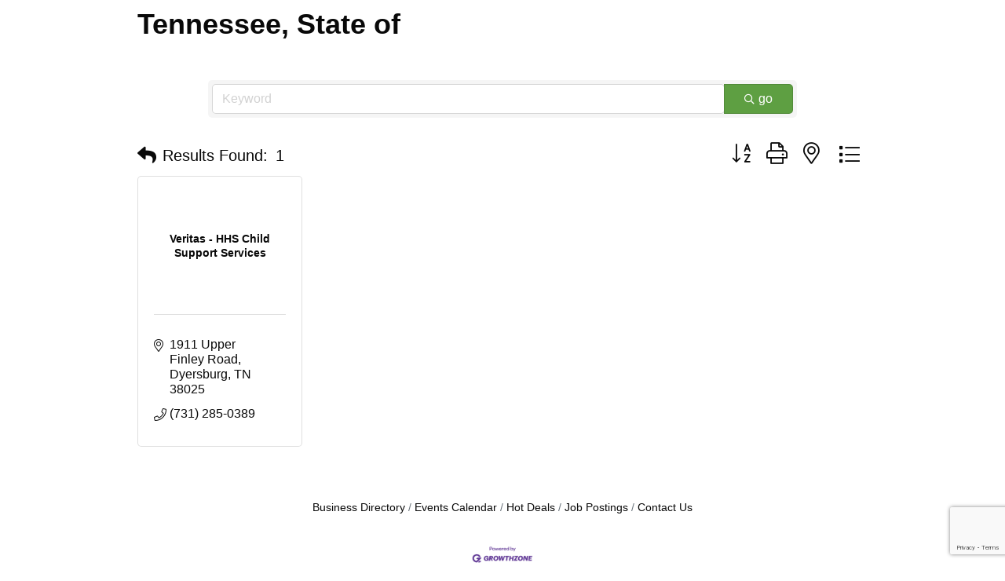

--- FILE ---
content_type: text/html; charset=utf-8
request_url: https://www.google.com/recaptcha/enterprise/anchor?ar=1&k=6LfI_T8rAAAAAMkWHrLP_GfSf3tLy9tKa839wcWa&co=aHR0cHM6Ly9idXNpbmVzcy5keWVyY2hhbWJlci5jb206NDQz&hl=en&v=PoyoqOPhxBO7pBk68S4YbpHZ&size=invisible&anchor-ms=20000&execute-ms=30000&cb=m9na2jlicfn1
body_size: 49006
content:
<!DOCTYPE HTML><html dir="ltr" lang="en"><head><meta http-equiv="Content-Type" content="text/html; charset=UTF-8">
<meta http-equiv="X-UA-Compatible" content="IE=edge">
<title>reCAPTCHA</title>
<style type="text/css">
/* cyrillic-ext */
@font-face {
  font-family: 'Roboto';
  font-style: normal;
  font-weight: 400;
  font-stretch: 100%;
  src: url(//fonts.gstatic.com/s/roboto/v48/KFO7CnqEu92Fr1ME7kSn66aGLdTylUAMa3GUBHMdazTgWw.woff2) format('woff2');
  unicode-range: U+0460-052F, U+1C80-1C8A, U+20B4, U+2DE0-2DFF, U+A640-A69F, U+FE2E-FE2F;
}
/* cyrillic */
@font-face {
  font-family: 'Roboto';
  font-style: normal;
  font-weight: 400;
  font-stretch: 100%;
  src: url(//fonts.gstatic.com/s/roboto/v48/KFO7CnqEu92Fr1ME7kSn66aGLdTylUAMa3iUBHMdazTgWw.woff2) format('woff2');
  unicode-range: U+0301, U+0400-045F, U+0490-0491, U+04B0-04B1, U+2116;
}
/* greek-ext */
@font-face {
  font-family: 'Roboto';
  font-style: normal;
  font-weight: 400;
  font-stretch: 100%;
  src: url(//fonts.gstatic.com/s/roboto/v48/KFO7CnqEu92Fr1ME7kSn66aGLdTylUAMa3CUBHMdazTgWw.woff2) format('woff2');
  unicode-range: U+1F00-1FFF;
}
/* greek */
@font-face {
  font-family: 'Roboto';
  font-style: normal;
  font-weight: 400;
  font-stretch: 100%;
  src: url(//fonts.gstatic.com/s/roboto/v48/KFO7CnqEu92Fr1ME7kSn66aGLdTylUAMa3-UBHMdazTgWw.woff2) format('woff2');
  unicode-range: U+0370-0377, U+037A-037F, U+0384-038A, U+038C, U+038E-03A1, U+03A3-03FF;
}
/* math */
@font-face {
  font-family: 'Roboto';
  font-style: normal;
  font-weight: 400;
  font-stretch: 100%;
  src: url(//fonts.gstatic.com/s/roboto/v48/KFO7CnqEu92Fr1ME7kSn66aGLdTylUAMawCUBHMdazTgWw.woff2) format('woff2');
  unicode-range: U+0302-0303, U+0305, U+0307-0308, U+0310, U+0312, U+0315, U+031A, U+0326-0327, U+032C, U+032F-0330, U+0332-0333, U+0338, U+033A, U+0346, U+034D, U+0391-03A1, U+03A3-03A9, U+03B1-03C9, U+03D1, U+03D5-03D6, U+03F0-03F1, U+03F4-03F5, U+2016-2017, U+2034-2038, U+203C, U+2040, U+2043, U+2047, U+2050, U+2057, U+205F, U+2070-2071, U+2074-208E, U+2090-209C, U+20D0-20DC, U+20E1, U+20E5-20EF, U+2100-2112, U+2114-2115, U+2117-2121, U+2123-214F, U+2190, U+2192, U+2194-21AE, U+21B0-21E5, U+21F1-21F2, U+21F4-2211, U+2213-2214, U+2216-22FF, U+2308-230B, U+2310, U+2319, U+231C-2321, U+2336-237A, U+237C, U+2395, U+239B-23B7, U+23D0, U+23DC-23E1, U+2474-2475, U+25AF, U+25B3, U+25B7, U+25BD, U+25C1, U+25CA, U+25CC, U+25FB, U+266D-266F, U+27C0-27FF, U+2900-2AFF, U+2B0E-2B11, U+2B30-2B4C, U+2BFE, U+3030, U+FF5B, U+FF5D, U+1D400-1D7FF, U+1EE00-1EEFF;
}
/* symbols */
@font-face {
  font-family: 'Roboto';
  font-style: normal;
  font-weight: 400;
  font-stretch: 100%;
  src: url(//fonts.gstatic.com/s/roboto/v48/KFO7CnqEu92Fr1ME7kSn66aGLdTylUAMaxKUBHMdazTgWw.woff2) format('woff2');
  unicode-range: U+0001-000C, U+000E-001F, U+007F-009F, U+20DD-20E0, U+20E2-20E4, U+2150-218F, U+2190, U+2192, U+2194-2199, U+21AF, U+21E6-21F0, U+21F3, U+2218-2219, U+2299, U+22C4-22C6, U+2300-243F, U+2440-244A, U+2460-24FF, U+25A0-27BF, U+2800-28FF, U+2921-2922, U+2981, U+29BF, U+29EB, U+2B00-2BFF, U+4DC0-4DFF, U+FFF9-FFFB, U+10140-1018E, U+10190-1019C, U+101A0, U+101D0-101FD, U+102E0-102FB, U+10E60-10E7E, U+1D2C0-1D2D3, U+1D2E0-1D37F, U+1F000-1F0FF, U+1F100-1F1AD, U+1F1E6-1F1FF, U+1F30D-1F30F, U+1F315, U+1F31C, U+1F31E, U+1F320-1F32C, U+1F336, U+1F378, U+1F37D, U+1F382, U+1F393-1F39F, U+1F3A7-1F3A8, U+1F3AC-1F3AF, U+1F3C2, U+1F3C4-1F3C6, U+1F3CA-1F3CE, U+1F3D4-1F3E0, U+1F3ED, U+1F3F1-1F3F3, U+1F3F5-1F3F7, U+1F408, U+1F415, U+1F41F, U+1F426, U+1F43F, U+1F441-1F442, U+1F444, U+1F446-1F449, U+1F44C-1F44E, U+1F453, U+1F46A, U+1F47D, U+1F4A3, U+1F4B0, U+1F4B3, U+1F4B9, U+1F4BB, U+1F4BF, U+1F4C8-1F4CB, U+1F4D6, U+1F4DA, U+1F4DF, U+1F4E3-1F4E6, U+1F4EA-1F4ED, U+1F4F7, U+1F4F9-1F4FB, U+1F4FD-1F4FE, U+1F503, U+1F507-1F50B, U+1F50D, U+1F512-1F513, U+1F53E-1F54A, U+1F54F-1F5FA, U+1F610, U+1F650-1F67F, U+1F687, U+1F68D, U+1F691, U+1F694, U+1F698, U+1F6AD, U+1F6B2, U+1F6B9-1F6BA, U+1F6BC, U+1F6C6-1F6CF, U+1F6D3-1F6D7, U+1F6E0-1F6EA, U+1F6F0-1F6F3, U+1F6F7-1F6FC, U+1F700-1F7FF, U+1F800-1F80B, U+1F810-1F847, U+1F850-1F859, U+1F860-1F887, U+1F890-1F8AD, U+1F8B0-1F8BB, U+1F8C0-1F8C1, U+1F900-1F90B, U+1F93B, U+1F946, U+1F984, U+1F996, U+1F9E9, U+1FA00-1FA6F, U+1FA70-1FA7C, U+1FA80-1FA89, U+1FA8F-1FAC6, U+1FACE-1FADC, U+1FADF-1FAE9, U+1FAF0-1FAF8, U+1FB00-1FBFF;
}
/* vietnamese */
@font-face {
  font-family: 'Roboto';
  font-style: normal;
  font-weight: 400;
  font-stretch: 100%;
  src: url(//fonts.gstatic.com/s/roboto/v48/KFO7CnqEu92Fr1ME7kSn66aGLdTylUAMa3OUBHMdazTgWw.woff2) format('woff2');
  unicode-range: U+0102-0103, U+0110-0111, U+0128-0129, U+0168-0169, U+01A0-01A1, U+01AF-01B0, U+0300-0301, U+0303-0304, U+0308-0309, U+0323, U+0329, U+1EA0-1EF9, U+20AB;
}
/* latin-ext */
@font-face {
  font-family: 'Roboto';
  font-style: normal;
  font-weight: 400;
  font-stretch: 100%;
  src: url(//fonts.gstatic.com/s/roboto/v48/KFO7CnqEu92Fr1ME7kSn66aGLdTylUAMa3KUBHMdazTgWw.woff2) format('woff2');
  unicode-range: U+0100-02BA, U+02BD-02C5, U+02C7-02CC, U+02CE-02D7, U+02DD-02FF, U+0304, U+0308, U+0329, U+1D00-1DBF, U+1E00-1E9F, U+1EF2-1EFF, U+2020, U+20A0-20AB, U+20AD-20C0, U+2113, U+2C60-2C7F, U+A720-A7FF;
}
/* latin */
@font-face {
  font-family: 'Roboto';
  font-style: normal;
  font-weight: 400;
  font-stretch: 100%;
  src: url(//fonts.gstatic.com/s/roboto/v48/KFO7CnqEu92Fr1ME7kSn66aGLdTylUAMa3yUBHMdazQ.woff2) format('woff2');
  unicode-range: U+0000-00FF, U+0131, U+0152-0153, U+02BB-02BC, U+02C6, U+02DA, U+02DC, U+0304, U+0308, U+0329, U+2000-206F, U+20AC, U+2122, U+2191, U+2193, U+2212, U+2215, U+FEFF, U+FFFD;
}
/* cyrillic-ext */
@font-face {
  font-family: 'Roboto';
  font-style: normal;
  font-weight: 500;
  font-stretch: 100%;
  src: url(//fonts.gstatic.com/s/roboto/v48/KFO7CnqEu92Fr1ME7kSn66aGLdTylUAMa3GUBHMdazTgWw.woff2) format('woff2');
  unicode-range: U+0460-052F, U+1C80-1C8A, U+20B4, U+2DE0-2DFF, U+A640-A69F, U+FE2E-FE2F;
}
/* cyrillic */
@font-face {
  font-family: 'Roboto';
  font-style: normal;
  font-weight: 500;
  font-stretch: 100%;
  src: url(//fonts.gstatic.com/s/roboto/v48/KFO7CnqEu92Fr1ME7kSn66aGLdTylUAMa3iUBHMdazTgWw.woff2) format('woff2');
  unicode-range: U+0301, U+0400-045F, U+0490-0491, U+04B0-04B1, U+2116;
}
/* greek-ext */
@font-face {
  font-family: 'Roboto';
  font-style: normal;
  font-weight: 500;
  font-stretch: 100%;
  src: url(//fonts.gstatic.com/s/roboto/v48/KFO7CnqEu92Fr1ME7kSn66aGLdTylUAMa3CUBHMdazTgWw.woff2) format('woff2');
  unicode-range: U+1F00-1FFF;
}
/* greek */
@font-face {
  font-family: 'Roboto';
  font-style: normal;
  font-weight: 500;
  font-stretch: 100%;
  src: url(//fonts.gstatic.com/s/roboto/v48/KFO7CnqEu92Fr1ME7kSn66aGLdTylUAMa3-UBHMdazTgWw.woff2) format('woff2');
  unicode-range: U+0370-0377, U+037A-037F, U+0384-038A, U+038C, U+038E-03A1, U+03A3-03FF;
}
/* math */
@font-face {
  font-family: 'Roboto';
  font-style: normal;
  font-weight: 500;
  font-stretch: 100%;
  src: url(//fonts.gstatic.com/s/roboto/v48/KFO7CnqEu92Fr1ME7kSn66aGLdTylUAMawCUBHMdazTgWw.woff2) format('woff2');
  unicode-range: U+0302-0303, U+0305, U+0307-0308, U+0310, U+0312, U+0315, U+031A, U+0326-0327, U+032C, U+032F-0330, U+0332-0333, U+0338, U+033A, U+0346, U+034D, U+0391-03A1, U+03A3-03A9, U+03B1-03C9, U+03D1, U+03D5-03D6, U+03F0-03F1, U+03F4-03F5, U+2016-2017, U+2034-2038, U+203C, U+2040, U+2043, U+2047, U+2050, U+2057, U+205F, U+2070-2071, U+2074-208E, U+2090-209C, U+20D0-20DC, U+20E1, U+20E5-20EF, U+2100-2112, U+2114-2115, U+2117-2121, U+2123-214F, U+2190, U+2192, U+2194-21AE, U+21B0-21E5, U+21F1-21F2, U+21F4-2211, U+2213-2214, U+2216-22FF, U+2308-230B, U+2310, U+2319, U+231C-2321, U+2336-237A, U+237C, U+2395, U+239B-23B7, U+23D0, U+23DC-23E1, U+2474-2475, U+25AF, U+25B3, U+25B7, U+25BD, U+25C1, U+25CA, U+25CC, U+25FB, U+266D-266F, U+27C0-27FF, U+2900-2AFF, U+2B0E-2B11, U+2B30-2B4C, U+2BFE, U+3030, U+FF5B, U+FF5D, U+1D400-1D7FF, U+1EE00-1EEFF;
}
/* symbols */
@font-face {
  font-family: 'Roboto';
  font-style: normal;
  font-weight: 500;
  font-stretch: 100%;
  src: url(//fonts.gstatic.com/s/roboto/v48/KFO7CnqEu92Fr1ME7kSn66aGLdTylUAMaxKUBHMdazTgWw.woff2) format('woff2');
  unicode-range: U+0001-000C, U+000E-001F, U+007F-009F, U+20DD-20E0, U+20E2-20E4, U+2150-218F, U+2190, U+2192, U+2194-2199, U+21AF, U+21E6-21F0, U+21F3, U+2218-2219, U+2299, U+22C4-22C6, U+2300-243F, U+2440-244A, U+2460-24FF, U+25A0-27BF, U+2800-28FF, U+2921-2922, U+2981, U+29BF, U+29EB, U+2B00-2BFF, U+4DC0-4DFF, U+FFF9-FFFB, U+10140-1018E, U+10190-1019C, U+101A0, U+101D0-101FD, U+102E0-102FB, U+10E60-10E7E, U+1D2C0-1D2D3, U+1D2E0-1D37F, U+1F000-1F0FF, U+1F100-1F1AD, U+1F1E6-1F1FF, U+1F30D-1F30F, U+1F315, U+1F31C, U+1F31E, U+1F320-1F32C, U+1F336, U+1F378, U+1F37D, U+1F382, U+1F393-1F39F, U+1F3A7-1F3A8, U+1F3AC-1F3AF, U+1F3C2, U+1F3C4-1F3C6, U+1F3CA-1F3CE, U+1F3D4-1F3E0, U+1F3ED, U+1F3F1-1F3F3, U+1F3F5-1F3F7, U+1F408, U+1F415, U+1F41F, U+1F426, U+1F43F, U+1F441-1F442, U+1F444, U+1F446-1F449, U+1F44C-1F44E, U+1F453, U+1F46A, U+1F47D, U+1F4A3, U+1F4B0, U+1F4B3, U+1F4B9, U+1F4BB, U+1F4BF, U+1F4C8-1F4CB, U+1F4D6, U+1F4DA, U+1F4DF, U+1F4E3-1F4E6, U+1F4EA-1F4ED, U+1F4F7, U+1F4F9-1F4FB, U+1F4FD-1F4FE, U+1F503, U+1F507-1F50B, U+1F50D, U+1F512-1F513, U+1F53E-1F54A, U+1F54F-1F5FA, U+1F610, U+1F650-1F67F, U+1F687, U+1F68D, U+1F691, U+1F694, U+1F698, U+1F6AD, U+1F6B2, U+1F6B9-1F6BA, U+1F6BC, U+1F6C6-1F6CF, U+1F6D3-1F6D7, U+1F6E0-1F6EA, U+1F6F0-1F6F3, U+1F6F7-1F6FC, U+1F700-1F7FF, U+1F800-1F80B, U+1F810-1F847, U+1F850-1F859, U+1F860-1F887, U+1F890-1F8AD, U+1F8B0-1F8BB, U+1F8C0-1F8C1, U+1F900-1F90B, U+1F93B, U+1F946, U+1F984, U+1F996, U+1F9E9, U+1FA00-1FA6F, U+1FA70-1FA7C, U+1FA80-1FA89, U+1FA8F-1FAC6, U+1FACE-1FADC, U+1FADF-1FAE9, U+1FAF0-1FAF8, U+1FB00-1FBFF;
}
/* vietnamese */
@font-face {
  font-family: 'Roboto';
  font-style: normal;
  font-weight: 500;
  font-stretch: 100%;
  src: url(//fonts.gstatic.com/s/roboto/v48/KFO7CnqEu92Fr1ME7kSn66aGLdTylUAMa3OUBHMdazTgWw.woff2) format('woff2');
  unicode-range: U+0102-0103, U+0110-0111, U+0128-0129, U+0168-0169, U+01A0-01A1, U+01AF-01B0, U+0300-0301, U+0303-0304, U+0308-0309, U+0323, U+0329, U+1EA0-1EF9, U+20AB;
}
/* latin-ext */
@font-face {
  font-family: 'Roboto';
  font-style: normal;
  font-weight: 500;
  font-stretch: 100%;
  src: url(//fonts.gstatic.com/s/roboto/v48/KFO7CnqEu92Fr1ME7kSn66aGLdTylUAMa3KUBHMdazTgWw.woff2) format('woff2');
  unicode-range: U+0100-02BA, U+02BD-02C5, U+02C7-02CC, U+02CE-02D7, U+02DD-02FF, U+0304, U+0308, U+0329, U+1D00-1DBF, U+1E00-1E9F, U+1EF2-1EFF, U+2020, U+20A0-20AB, U+20AD-20C0, U+2113, U+2C60-2C7F, U+A720-A7FF;
}
/* latin */
@font-face {
  font-family: 'Roboto';
  font-style: normal;
  font-weight: 500;
  font-stretch: 100%;
  src: url(//fonts.gstatic.com/s/roboto/v48/KFO7CnqEu92Fr1ME7kSn66aGLdTylUAMa3yUBHMdazQ.woff2) format('woff2');
  unicode-range: U+0000-00FF, U+0131, U+0152-0153, U+02BB-02BC, U+02C6, U+02DA, U+02DC, U+0304, U+0308, U+0329, U+2000-206F, U+20AC, U+2122, U+2191, U+2193, U+2212, U+2215, U+FEFF, U+FFFD;
}
/* cyrillic-ext */
@font-face {
  font-family: 'Roboto';
  font-style: normal;
  font-weight: 900;
  font-stretch: 100%;
  src: url(//fonts.gstatic.com/s/roboto/v48/KFO7CnqEu92Fr1ME7kSn66aGLdTylUAMa3GUBHMdazTgWw.woff2) format('woff2');
  unicode-range: U+0460-052F, U+1C80-1C8A, U+20B4, U+2DE0-2DFF, U+A640-A69F, U+FE2E-FE2F;
}
/* cyrillic */
@font-face {
  font-family: 'Roboto';
  font-style: normal;
  font-weight: 900;
  font-stretch: 100%;
  src: url(//fonts.gstatic.com/s/roboto/v48/KFO7CnqEu92Fr1ME7kSn66aGLdTylUAMa3iUBHMdazTgWw.woff2) format('woff2');
  unicode-range: U+0301, U+0400-045F, U+0490-0491, U+04B0-04B1, U+2116;
}
/* greek-ext */
@font-face {
  font-family: 'Roboto';
  font-style: normal;
  font-weight: 900;
  font-stretch: 100%;
  src: url(//fonts.gstatic.com/s/roboto/v48/KFO7CnqEu92Fr1ME7kSn66aGLdTylUAMa3CUBHMdazTgWw.woff2) format('woff2');
  unicode-range: U+1F00-1FFF;
}
/* greek */
@font-face {
  font-family: 'Roboto';
  font-style: normal;
  font-weight: 900;
  font-stretch: 100%;
  src: url(//fonts.gstatic.com/s/roboto/v48/KFO7CnqEu92Fr1ME7kSn66aGLdTylUAMa3-UBHMdazTgWw.woff2) format('woff2');
  unicode-range: U+0370-0377, U+037A-037F, U+0384-038A, U+038C, U+038E-03A1, U+03A3-03FF;
}
/* math */
@font-face {
  font-family: 'Roboto';
  font-style: normal;
  font-weight: 900;
  font-stretch: 100%;
  src: url(//fonts.gstatic.com/s/roboto/v48/KFO7CnqEu92Fr1ME7kSn66aGLdTylUAMawCUBHMdazTgWw.woff2) format('woff2');
  unicode-range: U+0302-0303, U+0305, U+0307-0308, U+0310, U+0312, U+0315, U+031A, U+0326-0327, U+032C, U+032F-0330, U+0332-0333, U+0338, U+033A, U+0346, U+034D, U+0391-03A1, U+03A3-03A9, U+03B1-03C9, U+03D1, U+03D5-03D6, U+03F0-03F1, U+03F4-03F5, U+2016-2017, U+2034-2038, U+203C, U+2040, U+2043, U+2047, U+2050, U+2057, U+205F, U+2070-2071, U+2074-208E, U+2090-209C, U+20D0-20DC, U+20E1, U+20E5-20EF, U+2100-2112, U+2114-2115, U+2117-2121, U+2123-214F, U+2190, U+2192, U+2194-21AE, U+21B0-21E5, U+21F1-21F2, U+21F4-2211, U+2213-2214, U+2216-22FF, U+2308-230B, U+2310, U+2319, U+231C-2321, U+2336-237A, U+237C, U+2395, U+239B-23B7, U+23D0, U+23DC-23E1, U+2474-2475, U+25AF, U+25B3, U+25B7, U+25BD, U+25C1, U+25CA, U+25CC, U+25FB, U+266D-266F, U+27C0-27FF, U+2900-2AFF, U+2B0E-2B11, U+2B30-2B4C, U+2BFE, U+3030, U+FF5B, U+FF5D, U+1D400-1D7FF, U+1EE00-1EEFF;
}
/* symbols */
@font-face {
  font-family: 'Roboto';
  font-style: normal;
  font-weight: 900;
  font-stretch: 100%;
  src: url(//fonts.gstatic.com/s/roboto/v48/KFO7CnqEu92Fr1ME7kSn66aGLdTylUAMaxKUBHMdazTgWw.woff2) format('woff2');
  unicode-range: U+0001-000C, U+000E-001F, U+007F-009F, U+20DD-20E0, U+20E2-20E4, U+2150-218F, U+2190, U+2192, U+2194-2199, U+21AF, U+21E6-21F0, U+21F3, U+2218-2219, U+2299, U+22C4-22C6, U+2300-243F, U+2440-244A, U+2460-24FF, U+25A0-27BF, U+2800-28FF, U+2921-2922, U+2981, U+29BF, U+29EB, U+2B00-2BFF, U+4DC0-4DFF, U+FFF9-FFFB, U+10140-1018E, U+10190-1019C, U+101A0, U+101D0-101FD, U+102E0-102FB, U+10E60-10E7E, U+1D2C0-1D2D3, U+1D2E0-1D37F, U+1F000-1F0FF, U+1F100-1F1AD, U+1F1E6-1F1FF, U+1F30D-1F30F, U+1F315, U+1F31C, U+1F31E, U+1F320-1F32C, U+1F336, U+1F378, U+1F37D, U+1F382, U+1F393-1F39F, U+1F3A7-1F3A8, U+1F3AC-1F3AF, U+1F3C2, U+1F3C4-1F3C6, U+1F3CA-1F3CE, U+1F3D4-1F3E0, U+1F3ED, U+1F3F1-1F3F3, U+1F3F5-1F3F7, U+1F408, U+1F415, U+1F41F, U+1F426, U+1F43F, U+1F441-1F442, U+1F444, U+1F446-1F449, U+1F44C-1F44E, U+1F453, U+1F46A, U+1F47D, U+1F4A3, U+1F4B0, U+1F4B3, U+1F4B9, U+1F4BB, U+1F4BF, U+1F4C8-1F4CB, U+1F4D6, U+1F4DA, U+1F4DF, U+1F4E3-1F4E6, U+1F4EA-1F4ED, U+1F4F7, U+1F4F9-1F4FB, U+1F4FD-1F4FE, U+1F503, U+1F507-1F50B, U+1F50D, U+1F512-1F513, U+1F53E-1F54A, U+1F54F-1F5FA, U+1F610, U+1F650-1F67F, U+1F687, U+1F68D, U+1F691, U+1F694, U+1F698, U+1F6AD, U+1F6B2, U+1F6B9-1F6BA, U+1F6BC, U+1F6C6-1F6CF, U+1F6D3-1F6D7, U+1F6E0-1F6EA, U+1F6F0-1F6F3, U+1F6F7-1F6FC, U+1F700-1F7FF, U+1F800-1F80B, U+1F810-1F847, U+1F850-1F859, U+1F860-1F887, U+1F890-1F8AD, U+1F8B0-1F8BB, U+1F8C0-1F8C1, U+1F900-1F90B, U+1F93B, U+1F946, U+1F984, U+1F996, U+1F9E9, U+1FA00-1FA6F, U+1FA70-1FA7C, U+1FA80-1FA89, U+1FA8F-1FAC6, U+1FACE-1FADC, U+1FADF-1FAE9, U+1FAF0-1FAF8, U+1FB00-1FBFF;
}
/* vietnamese */
@font-face {
  font-family: 'Roboto';
  font-style: normal;
  font-weight: 900;
  font-stretch: 100%;
  src: url(//fonts.gstatic.com/s/roboto/v48/KFO7CnqEu92Fr1ME7kSn66aGLdTylUAMa3OUBHMdazTgWw.woff2) format('woff2');
  unicode-range: U+0102-0103, U+0110-0111, U+0128-0129, U+0168-0169, U+01A0-01A1, U+01AF-01B0, U+0300-0301, U+0303-0304, U+0308-0309, U+0323, U+0329, U+1EA0-1EF9, U+20AB;
}
/* latin-ext */
@font-face {
  font-family: 'Roboto';
  font-style: normal;
  font-weight: 900;
  font-stretch: 100%;
  src: url(//fonts.gstatic.com/s/roboto/v48/KFO7CnqEu92Fr1ME7kSn66aGLdTylUAMa3KUBHMdazTgWw.woff2) format('woff2');
  unicode-range: U+0100-02BA, U+02BD-02C5, U+02C7-02CC, U+02CE-02D7, U+02DD-02FF, U+0304, U+0308, U+0329, U+1D00-1DBF, U+1E00-1E9F, U+1EF2-1EFF, U+2020, U+20A0-20AB, U+20AD-20C0, U+2113, U+2C60-2C7F, U+A720-A7FF;
}
/* latin */
@font-face {
  font-family: 'Roboto';
  font-style: normal;
  font-weight: 900;
  font-stretch: 100%;
  src: url(//fonts.gstatic.com/s/roboto/v48/KFO7CnqEu92Fr1ME7kSn66aGLdTylUAMa3yUBHMdazQ.woff2) format('woff2');
  unicode-range: U+0000-00FF, U+0131, U+0152-0153, U+02BB-02BC, U+02C6, U+02DA, U+02DC, U+0304, U+0308, U+0329, U+2000-206F, U+20AC, U+2122, U+2191, U+2193, U+2212, U+2215, U+FEFF, U+FFFD;
}

</style>
<link rel="stylesheet" type="text/css" href="https://www.gstatic.com/recaptcha/releases/PoyoqOPhxBO7pBk68S4YbpHZ/styles__ltr.css">
<script nonce="iE8nGyaoxrELN7PuGh68AQ" type="text/javascript">window['__recaptcha_api'] = 'https://www.google.com/recaptcha/enterprise/';</script>
<script type="text/javascript" src="https://www.gstatic.com/recaptcha/releases/PoyoqOPhxBO7pBk68S4YbpHZ/recaptcha__en.js" nonce="iE8nGyaoxrELN7PuGh68AQ">
      
    </script></head>
<body><div id="rc-anchor-alert" class="rc-anchor-alert"></div>
<input type="hidden" id="recaptcha-token" value="[base64]">
<script type="text/javascript" nonce="iE8nGyaoxrELN7PuGh68AQ">
      recaptcha.anchor.Main.init("[\x22ainput\x22,[\x22bgdata\x22,\x22\x22,\[base64]/[base64]/MjU1Ong/[base64]/[base64]/[base64]/[base64]/[base64]/[base64]/[base64]/[base64]/[base64]/[base64]/[base64]/[base64]/[base64]/[base64]/[base64]\\u003d\x22,\[base64]\x22,\x22InzCgGE3wqbDtGPDlMKdw5jCpV81w7DCqiUFwp3Cr8OhwrjDtsKmEmvCgMKmPAYbwokZwq9ZwqrDsFLCrC/DvG9UV8KZw7wTfcKHwrgwXWDDhsOSPAx4NMKIw6PDnh3CuiURFH9/w7DCqMOYR8OQw5xmwr5ywoYLw4RibsKsw6bDn8OpIh7DlsO/wonCusO3LFPCu8KLwr/CtHHDjHvDrcOfVwQre8KXw5VIw6/DlkPDkcO7HcKyXyHDkm7DjsKSF8OcJHYlw7gTQcObwo4PMsORGDIGwr/CjcOBwppnwrY0WlrDvl0Ewo7DnsKVwqbDqMKdwqF7NCPCusKkOW4FwpzDjsKGCQsGMcOIwqLCqgrDg8OhcHQIwpHCrMK5NcOOd1DCjMO/[base64]/Dp8OsHsKgwqZQwqfCi8Odw6DDrAwaNU3DrWcTwrPCqsKuVMKDwpTDoy7CgcKewrrDt8KdOUrCssOyPEkAw4cpCHPCh8OXw63Dk8OFKVNBw6I7w5nDiE9Ow409XlrChR1nw5/DlHXDnAHDu8KbUCHDvcOnwqbDjsKRw5A4XyA3w5UbGcOSfcOECXvCkMKjwqfCi8OeIMOEwoEnHcOKwr3CpcKqw7phIcKUUcK7UwXCq8OCwq8+wodswq/Dn1HCs8O4w7PCryrDlcKzwo/DicKfIsOxf25Sw7/CuBA4fsKqwoHDl8KJw6fCrMKZWcKIw4/DhsKyKsOPwqjDocKawpfDs34cFVclw4rClgPCnEYuw7YLPQxHwqcmeMODwrwlwo/DlsKSHMKmBXZ2X2PCq8OsLx9VWcK6wrg+KcOAw53DmVYrbcKqNMODw6bDmD7DmMO1w5pGF8Obw5DDgzZtwoLCi8OSwqc6JB9IesOhYxDCnGsbwqYow6LCoDDCigjDiMK4w4U+wonDpmTChMKpw4HClizDhcKLY8OSw48VUVXCv8K1QzUowqNpw6jCgsK0w6/DgcOmd8Kywq51fjLDvcOEScKqRsOeaMO7wqvCmTXChMKTw6nCvVlXDFMKw59kVwfCtMKBEXlLC2FIw45zw67Cn8OAPC3CkcO/KHrDqsOSw6fCm1XCksKcdMKLUMKcwrdBwqoRw4/DuhrCrGvCpcK2w5N7UFFNI8KFworDnkLDncKgKC3DsUAwwobCsMOKwrIAwrXCkcOdwr/Dgx/Dlmo0bmHCkRUGD8KXXMOkw4cIXcK1YsOzE0gPw63CoMOPSg/CgcKvwr4/X3zDk8Oww45JwpszIcOzKcKMHj3CiU1sFMK7w7XDhC9WTsOlOMO+w7A7TcOHwqAGO3VWwp4YJUvCiMOyw5tHSCbDvShlDCzDiwgYAsO4woXClx07w4DDs8Knw7YIJMKqw6TDgcOCG8OCw4nDq2fDnQx6fsKuwp4Jw713KMKFwoAXTcK6w4TDhFFSMm/[base64]/KUvCusKOWsOMw41dwoPDo8OTwqXCncOmw7PCvsOTPsKsekPCocKxfX4Pw7nDrSbClMKLKcK2wrYEwrPCqsOTw745wq/[base64]/[base64]/CgcODwqZRScKywprDqsKJb2sdwrzDuEvDq8KAwoZ/wpkJH8KwCMKaLMO6TQc3wqdVBMK8wq/Cp1PCsDNGwqbChMKkHMOZw6cHZcK/VC0gwoFfwqY+WsKHF8KabsOmckpEwrvClcOBGHYyTF1wHkhhR0PDokYoCcO2ecOzworDk8KUTg9FZMOPIX4uTcKdw43DuAdhwqtvVj/CkGNyflfDlcO0w6zDhsKdLyHCrlBaBDbCilzDgcKuAXzCrmEAwonCpsKRw43DphTDl0cCw5TCgMOBwo0Dw53CkcO7UsOkAMKtw5XCucO/OwoyAFjCicO4NcOPwqEpGcKCDWHDgcOTP8KMITLDin/Co8Oww5XCsFXCpsKTJMOHw73CjhwZJSDCnxYEwqnCqsKZWcOIY8KHPsKbw4TDgVfCosOywoDCq8KSEWNAw4/Cq8OxwofCuTIVbMOiw4XCvhFywoLDqcKqw7LDj8OVwoTDiMOcDMOPwoPCpHfDikrDuCIhw7x/wrHDtG4BwpfDrMKNw4XDlDlmNQ5QK8OeYMK8QMOsSMKXWxNLwoVvw5ckwoFjN3fDpBggMcKtdcKdw7Ucw7XDsMKkPUzDpEk+w5NEwoDClHR6wrtNwo0aCn/DmnhvBkcPw5DDi8OkScK1G2jCqcOEwr5kwpnDgsOKEcK0wpJ7w7kMYHMTwoxZIlHCoRXCvynDjTbDgCvDhlBow6DDux3DrsO6w7rChArClcO6VD57wpZLw68Lw4/[base64]/[base64]/DoMKXb0bDnSF9w7bDvRQ/wq4II3nDnzBfw58dOAfDkhfDh3HCg0d3bUMzRcOhwoxqX8KDNRTCusOAwo/Dv8KtSMO9ZsKBw6fCnSfDhsKcbGsdw6rCqyDDmcKeP8OhAMOgw4DDgcKrNsOJw4fCs8OhbcOJw5zDtcK2wq3CvsOTfxBZwpDDqjrDosKcw6R/ccKKw69TfMO8K8OOBzDCmsODGcOuUsOqwpE2YcKJwpfDlTVHw48fKgliL8OSC2vCqlklRMOFRsK/[base64]/DlwVzwqfDgsOXWDshWcO/Q8OawrbDlcOnLjfDr8Kcw4YQw6ErWQDDkMKKbyPCn3Rmw6zCr8KCWcKbwpjCuXs+w4PCksOEJsOXccOkwpJ5d1TCgTNocU4ew4PCuyIxfcKGw7LCsmXDq8O7wq5sMgTCt2fDm8KnwpNrPFV3wogNUGfCpiLCjcOiVi4FworDphB5YUUjRkIgTk/DgBdYw7c3w5pCA8KYw7syXMO+WsKFwqRWw4klX1t7w77Dkh9gw61VJMOEw6MQwqzDsXLCuxcqeMOcw5xhw7hhTcKkwr3Dv3HDkE7Do8Kow6/Ct1pkQTpow7TDqzEZw57CszXCnnnCukl6wqZWP8Kuw5kgw5l4wqI/[base64]/DksKBdgbClXJ5RcOrG8OdPg3DugktHsOJcQzCu2bCpA8HwrE5ZnjDhHB/w749bB/DmlLDscKoUhzDk2jDnEvCmsOYEQ9TTXYLw7JMwrc2wrB7cSZ1w5zChMKkw5PDmBoVwpoywr3Dh8Ozw6Auw5bCiMOzb1Bbw4Ryai5XwoTCrHBCWMOiwrbChnhPYAvCiXByw5PCokJgw5LCicODYiBJWg/[base64]/Ci37ClWrCjMKqw6Izw7piwr0TaBIxw5fDrsK3w5MtwpXDlsKWb8OGwppRJsO4w6EOGVTDoX1aw5Vkw5UFw7oVwpPCgsOVD0PCt0nCtgzCkxHDrsKpwqjCtcO+asOYJsOAS3ZJwpxtw4TCp3/DhMKDKMO7w6lcw6fDmgFxGxHDphHCuAlCwqDDmzUQDRbDqMKeXDgUw59LY8OWA2vCnBFYBcODw5lxw5jDm8KcNSHCjMKow49ENsOID1bDry1Bwq1Tw5tMVUoFwrXDlcOcw5M7GX5iHh/CsMK5KcK9dMOzw7RyaxwBw5wXw4rCuH0Aw5LDl8K5LMOqL8KJFcKGR0bChGpxbWHDo8KwwpNxHcO5w43Dr8K+aFHChCbDi8OPBcKIwqYwwrLCi8OwwqrDmMK0W8ORw67CvG85bcOSwoPChcOVM1DCjFcMNcO/DEpEw4/[base64]/DvsOKw4BRw5gVEsKRw5h/HzXDnCUeO8OMJMKYWRUaw69oRsOcT8K9worCo8OGwplzW2PCs8OpwoHCmTDDuD/DlcObEcK0woDDp2DCj0HDjW/DnFYbwqoxZMOFw6PCisOWw7o4wqXDlMO4bipUw4NsV8OHRn0Jwo8fwrrCpXhRL2XDlm3DnsKiw4lAZcOrw4I2w78hw53DlcKafUsIw6jChGA0LsKIfcKUbcOrw4DCr0ccPsK7wqHCq8O3HVdZw4fDt8OJw4VJbcOPw6/[base64]/Dk8Kcwo7DhXd0wqTDvS3DoizCpjc/CkdBwovCvHfCrMKFV8OlwrsPIMK5MsKXwrPCr1J/[base64]/Cikx2F1vDqEYyw6rCnWpQw4zCmMO2H0bDgsO9w5vDtD57V04Dw5wTGznCgioew5PDmcKbwqrCkRXCjMOlU3XDkXrCik5KGCdjwq4qR8K+KsK2w6LChhbDoX3Cjn1eLCUAwp05W8O1wqhqw7U/QFNHF8OTe1zCpMKVU0BbwoDDnmHCtXvDjS7Chk96RGo6w7pVw4TDt3DCvV/Dr8OrwrogwpTCiUUsTA9XwqPCgn0JBCdmBDXCuMOWw4o3wpwRw4QMEMKqIMKdw64IwpI7aXzDtMKyw54fw77ChhEtwoc+McKnw5PCgMK2Z8K1LVDDr8KQw5bDoiRkdnswwpIrIcK4BcK8dQLCj8ORw4vDm8OgQsOTdF46NWRewpPCnz4bw6fDjX/CgwIrwp3DjMODw7nDjmzDvMKEB08rDsKrw77DiVhdwrrCpcOFwo3DvMOGEz/CilZ9KCRafw3DgCvCq2fDvGAUwpNKw6jDvMOraW0Hw7PCmMKIw70iAgrDi8K8DcO3V8OKQsK/wr9hVUUzw5EXw7XDvEnDlMK/WsKyw5fDj8KUw67Dsw9EQF1Ww6t+fsKbw4MKezzDkRjDssOgw6PDu8Okw7vCm8KcakjDp8KBwpXCqnDCh8OyB3DDpMOGwqjDq1LClSMiwpcHw47DlsOJWWNYL3fCssKCwrbChMKWCMKlCsO/LsK+JsKcTcO8ClvDpwIFY8KFwoXCn8KBwrDCmj8XGcK+w4fDiMOdRAx5wq7DncKvNk3CvHckQSHCnQIEQsOfVR/DnyAKal3CrcKaBzPCl2M1wpp7PcK4e8OCw6DDt8KHw5xQwqPCjGPCj8K5wprCpkskw7zCosOawq4awq1gJMORw4okPMOXVFIJwqbCscKgw69LwqJAwprCncKjQMO+FMO1KsKgDsKFwocDNw7DqzLDr8Ojw6EEcMO5IMKMJiDCucKJwpAuwp/CghvDpGbDksKaw5VPw6wjasKpwrfDlcOyKsKhV8OXwqLDpW8Gw7JQUwdSw640wphTwpgyUSYhwrbCgQkUU8Kiwrxow6PDvwvCjRJBMV/DpkPCvMO5wpVdwq3ClDLDn8O8wovCj8O+AgpgwqrCtcORCMOYw5vDsxHCizfCusOPw4nDrsK5Z2rDsE3CsH/[base64]/CgkjCqH3DuA3Dki9zw4gew7HDsF/[base64]/[base64]/CqHHDiMOWd3sxZMODLsKPZGAcLh9XwqPCp2hXw7fCu8KzwqkYw5TCjsKnw5Q7PHsScMOLw5nCvxdlRcOkQXZ/KRYZwo0VKsOTwoTDjDJ6N0tBB8ODwpkuwoUCw5DCgcOSw6QlZ8O3dsKYPRXDtcOsw7Z/f8KzClhleMO/Jy7DjwYiw7oIG8OAGcOawr5/ZGcLBsOJIwbDlA5hAAXCv2DCmRZFc8Olw7TCk8KWLCxxwrkiwrtOwrBSQQ0kwowxwonCjQPDgMK1O3MREsOqHBcmwpILJXllIHoDdycnFMKnZcOjRsO0XSzClgrDpHVmwqYgdzM2wpPDisKIw7XDv8K4YVDDliFfw6Bbw6oTY8K6WgbDkA4sbsO+K8Kcw7TDj8KwVHZ/J8OdM1ptw5PCrHo6OH1cZWVgWGMMXMKEcsK1wowJEsOOEcKfP8KtGMObMMODIsKEP8Omw6oWwrU+ScOSw64aRSUyMXBZAcKwTTdhJnVuw5zDlsOmwpJLw45+w4gvwohhFix/aWLDicK9w64YbD/Dj8OxccKjw6HCmcOQYMKkXjHDjEDCuA8vwq/ClMO/XTDCrMO8R8KewqYCw7/[base64]/[base64]/Mg4Gwo/CssOiXSzCuzovesORGsOWHsK7w7olKgHDv8Ohwp/CgMO7w4TDpmTCiHHCmjHDvmDDvRPCucKLw5bDtD/CpDxde8K1w7XCmgjCoBrDogI7wrM3wr/DpsOJw5fDqWI/CMOaw7PDnsKFI8OvwonDhsKowpjClz51w6BSwrZPw75awqHCgilzw55bM1nDlsOuETXDm2rDk8OIOsOmw5pBw4g+AMOywqfDtMOIFkTClDcxEgfDpAB6wpAnw5nDukoADnLCrUE3RMKBUWFJw7cICSxewpTDlsK2FBA/wrtMwoURw5d3D8K0XsO7w6TDn8KewpbCr8Kgw7cWwo7DvRpOwoHCrX/Cm8OQeAzCtGLCqsKVI8OsP3Eew4sWw4xWJ2PClQdmwp1Pw6R0CkY5ccO8IcOXS8KbT8Kjw6xzw7XCpcOkF0/CqCNZw5QuCMK5w73Dp19kCWzDvAHCm39gw67CqAUtacOOCzjCmU3DsDROPwrDr8OXw4BzcsK7AcKKw5Bmwpk3wpQ8BEtTwqXDgcKnwovDiFhFwrHDp3xWNgZkOsOVwpfCoFTCrzQSwrvDqxUpalshJMOoF3TDkcKZwp/DhcKcZFzDvR1xF8KRwrE2d3bCk8KGw55RARABP8OFw4LDkXXDm8OawohTfUHCmEVww75WwqdzNcOoMDTDm1zDtcOHwqE6w451GhLDt8OxSm/Du8Otw5vCksK4OQ5iEsKFw7TDiHtRdUk+wpQtAGjDnWrCgSl9asOlw7kFw77CpXPDm1nCgyDCk2jCqC/[base64]/ClDLCh8ODwr7CvsKdwp9KLzjCisKYWsOhQz3CucKMworChiwJwpbDiE99wp7ChioLwq/Cr8KDwpdww4Y7wq/DrMKPW8Otwr/DnjFqwpUnw6x0w6jDr8O+w4s1w50wDsK7NzPDtnvDl8OOw4ARw7c1w5g+w5UxcDBaA8OrJcKEwpkkHUDDrh/[base64]/CjcOlVmhFVcOmH1DCtcKTw7tnw7vClsKAwolNwpnCpy1ewrMzw6Y3woxJdQTCmDrCumTDlQ/CgMKcbGTCjmN3fMK8bjXCrMOKw6osXwZfeyp7JMO5wqPCqsO8YGjCtCERDC4hf2fDrHJ+dBMVEyYxV8KFEELCrcOqK8K/wrrDk8KkZz8hT2bChcOHf8Kvw5TDplzDnkzDusOTwq/[base64]/DvsKLwoh8woIlwqfCrxPCucOkcMKQwoRQXQQAN8OSwqwww6TCsMK5wqJrEMK7NcOkSkrDgsKXw7TCmCfCtcKRWMObJcOGK1dnUiQhwqhDw4FKw6HDmB7CjwV1OcO+bWvDtW0ZBsOrw5nCnhtqwpPCk0R6HmnDgQjDhGUSw7R/HMOWXGh8w5YnKxZqwoXChz3DmMOew7p1NMOGPMOYOsKHw4sFXcKKw5zDrcORVcKgw5fDg8OTSm/Cn8Kew6QTREDCmhPCuAktDcKheXcjwobDpUjCvMOVLUfCtQNnw6NGwovCgsKvwpDDo8KJMSnDsUrCn8Kuwq7DgcOFXsOcw6o4wrvCpMOlAkI8CRJNCsONwoHCh2zDnHTCgiY+wq14wrTClMOEVsKMLiPDmXkyZ8OMwqTCpR92aVENwq/CiFJfw7FWQ0HDtQPCpV0NIcKKw6PDqsKbw4NuLXTDvsONwoDCscKlLsOSdcO9V8KBw47CinjCviLDicORO8KYPi3CjDJkAMOowqkhMMKmwqouM8K9w5UAw4VRT8OVwojDr8OaZCIsw77Dq8KYAjTChUjCnsOONxfDrx5vfl1dw6TCv13Du37DkRUUVX/DgS/DnmB6ZS4Lw4rDqMO8TlvDnmZ1KQhwX8O6wqnDoXpTw5olw5spw5E5wpLDtcKJKAfCicKYw5EWw4bDqB0CwqAMP05SEFHCpDrDoUIcw7wBYMOZOlE0w4nCucO7wrfDghhcAsOjw7wQVGsww7vCisKOw7TCmcOzw6DCicKiw4TDu8KZeFVDwo/DijtHKiTDmMOuPcK+woXDtcO/wrhQw5bChMOvwqbCgcK7XWzCrRZiw7PCul3Cqk/DusOsw7waZ8KkeMK7En3CtAohw4/CssOEwpxdw7rDtcK6w4fDrQs6OsOSwrDCs8Kew5R9ecOaWjfCqsK4KC7Dt8KEbcK0d1difFNiw5Iid1VUUcOZZMOsw5rCosKtwoU7S8K2EsKOMRZBGcOWw5LDslDDtF7CtHzDsHpoEMKUU8O4w6V0w4wPwohtBgfCl8O+dwvDm8KLd8Kgw6Nyw6Z6WsKBw57CscOIwp/Dvg/[base64]/TioOw7XDtWtoWkguZ8OMw7VBU1cqF8K3dBvCg8KGMFPCi8KlEsOSJkLDjcK9w7ZgP8OGw441wp3Cqiw+w7vDpFPDoHrCsMOXw7TCsS5AKsOSw5MLaUXDl8KxCloGw4MKJsKbTzN6UsORwqtQd8O5w6zDu0jChMKAwoEcw6JiEMO2w7V/QiweBRlmw6s+cSfDgnhBw7jDj8KNSyY8McK7KcO8BQNwwpHCpxZdYg0rOcKuwq/[base64]/ClW/ClUrDvjFmwonCvcK9w7nCslI3wop/w7R0FMOfwrjDk8Odwp3DosKlcl9aw6PCvMKqUQrDjcO9wpItw4vDjsKhw6J+W3LDj8KnHQzDuMKNwrAlUhdIwqJbP8Okw63Cu8KJXFxtwo5SS8OxwrwuARhhwqVhLVDCscO6TxzChWZ1KsKIwpbCpMKtwp7DlsKiwr1swonDssK2wo58wovDv8Ovw5/CsMOuQjMUw4bCiMOPw6rDhiEZAyZ3wpXDocOZBm3DjFzDvsOQbV3CuMO1TsKzwonDmcOpw6PCssKZw5p9w6dnwotTw5nDpHHCqHTDsFLDkMKQw4DDtylTwpBvUcK8KsKiE8Obwp3CucKbKsKbwoEqbXh1J8K8bMOtw7IHwp14fcKmwp4GfC1/w712WMKxwpMbw7PDkGtPSBzDvcOiwo/CvMOjBDDCnMK2wpUxwqYYw6deGcKmbW5+K8O8ZcKyK8KAMETDqzJiw4vDl3hSw4hPw65fwqHCtGEOCMOTwrrDplc8w5LCokPCjMKyCWvDvMOjMmZsfVkJP8KOwqXCtifCpsO0w7HDp3/DhsOcRSzDhFBXwqJgw6h4woHClcKUw5chMsKwbTTCtDDCoiXCuB/DiF0yw4nDqsKGIXEfw6wdesOKwo0re8OWRWN/[base64]/CmMOSw7B9QcOywogZScO1SMOwEsOgDCh8w61GwoQfw4HCkFXDqBDCpMOxwpbCocKnLcKOw6/CvQ7DhMOFWsO8TU8wE3sxEsKkwqnCsy8Gw6fCnH/[base64]/CmWlQw75/wq/CmUXCgWgFwqHCpcOPwqnDmGlTwq1hMcK5M8OGwqVVVMKLbEscworCmgHDlMKMwpI6KMKFGiQ6wq0ewrkDJQXDsDFCw6s4w4l5w6rCoXTCvi9Hw5DDqBgkDH/CinRIwprClUjDuTPDv8KlXjRfwpvDngvCk0jCvMKzw7/CisOFw61HwpUBAB7DoD5owqfDu8OwEcKSwpXDg8Kswp8yXMOdDsKsw7Vhw50iCDsDekrDicOaw7XCoB/CrVXCq3rDtlB/RV8kNArCs8KcNlsYw4fCs8O6wqt6OsOZw7JZUiHCpUkww47Cu8OMw7DCvkwAeAnCkXNhw6oKNcOewr3CsCvDlsKNw6gFwrwhw4xpw4gzw6/[base64]/DnkI3w6PDpcKrw7nDscK2w6TCjS8Kw4gRaMKHKmTCuQnDglYJwqo3Ij82EcK1wq9lK3k9f1TCgALCiMKmFsKQTl3CsyIRw4FKwq7Cu2BJw5AyahnCicK6wqF2w6fCg8K5enw/wpLDt8K8w5x1BMObwq10w7DDpMO2wrYew5Zyw6fCisONUS/[base64]/[base64]/[base64]/wrLClMK0woZBLsOJY8KvwpkewpbCv8O7YnDDosOgw6HDq1BawpIYT8KywqMxXHfDs8OKK0cDw6TCt1ZGwprColXCsTnCkQXCrAVlwqLCocKkwq3Cq8OAwockWsKqTMKOVMObO1TCqcOoEzk6wozDoUpLwpwxGTkqDkQmw6zCqMO/w6XDscKLwpQPw7hLbSVtwqtnaAjCrMOAw5bCncKDw7nDth7DkGoAw6TCkMO6L8OJYSvDn1rDgE/CocKgHwETTGzCg1vCssKbwrFDcwtbw5PDgjweTlnCkn/[base64]/[base64]/XcOxwpLCswpYesOGD8Oxwr5jCCjCmlLDu0/DqE/DqMKew79/w7XDpsOnw7NSTTTCoSbDtBRsw4g0cmvCjE7CssKDw5JiKAcpw5HClcKJw53CosKuQDgKw6IrwoJFRRQLQMKGU0XDu8Kww5DDpMKawozDvMKGwofClTvDjcOfUATCixo7IFlZwoHDg8O0GMKmN8OyciXDpMORw6EHG8O9AUdpCsKFYcK3Xl/DmW3DgsOLwrrDgMO2VcOswo7DtMKsw67DsmQMw5Enw5ARJnMeRiFJwpPDh1zClXzCmC7DqDfDiUXDvTPDlcOyw7MAa2bCjG8nJMOzwp0/wqbDsMKrwrARw4AMK8OsDsKPwqZlCsKYwqbCm8K2w7JswoRHw6QewotPH8OCwo9JERDDs1gow6rDqQLCg8KtwqYPEX3CjClHwoNGwq0KHsOta8O/[base64]/[base64]/ChcKHfcK6w5LCpMKxF1fCsF7DrMKAw6HDs8KVU8O1NA7CjsKOwrzDsQPCncOJEx7DoMKda2Eaw7wvwq3Do3HDrGTDvsKVw5U4JV7DqF/Dn8KITMO5ZcOBYcOdXi7DpzhGwqpRbcOoQwE/UlZBwpbCusK4Ek3Dq8K8w6fDnsOoVEV/[base64]/DqMKuBcOTJ8K6w5tEfw3Ck8OJIsKMPMKWwqR1MhRYwqbDtEwtCcOawp/[base64]/RzR9wqx9LC7DqsK7A3FOw6DCi8K2csOrfkzCl3fCrmZQEsKjYMOtEsK9M8OIAcOEGcKTw5jCtD/DkATDhsK8a2rCs3nCiMOpTMO6wrDCjcO6wrRAw6PCkHgGBFXCkcKRw5jDrxbDkcKzwrNFKcOiK8OqS8KFwqRQw77DhnXDmnHCklTCki/[base64]/DoMKCwqg9w7XCjMO4w7xyw5AswqbDscOfw6fCs2bDmRrCqcOTXxzCmMKtJMOvwpPCvHrCn8Odw4oOasKiw5FKUMOXfsO4woMGDMOUw6bCj8OxRWrDrH/DpF5jwoAmbnhmABvDsUHCncO3ICJPw4QjwpN0w4bDpsK7w5ECA8KEwql/[base64]/DscOwE8KDwrR/VFHDqm3CgnlSNsKIBMO/w63DqAvDhsKKOcOeJ2XCn8OQBgc+fSTDnBnClMOpwrTDoijDgB5qw55rdRwuUVhCW8OowpzDpijDlzPDicOWw68vwr1WwowOScKOQ8OOw79PLTwZYnfDtnoGfcKQwqZOwqzCi8OJVcKPwonCu8KXwpDDlsObfsKJwrZyU8OfwqXCisOlwqXDksOJw6Q/L8KqfsOJw5bDqcK+w5NnwrTDsMO7SDo/AQR+w4x/CV5Pw7Zdw5lTR1HCmMKbwqFJwo9aGTXCjMO/ZTbCryRawprCpMKtXhXDgwFTwp/[base64]/Cv3bDvCTCncOdYkNQI3cKfsK/wqfDuUJfFj0yw5DCmMOFJ8Orw5QTd8KhE14dJX/CjsKjBhTCtj8jb8KLw7fCgcKKNMKEQ8OvAAfDisO2wrzDlDPDlk9tbMKBwqDDscOdw5BCw54mw7HDkUHChjIsWcOXwqnCqsKZcQd/a8KVw5BSwrDDn3jCr8K/bkATw49jwrRjScKLbQMPQcK9eMOJw4bCtkRBwrJcwpPDoWUSwoEgw6XDnMKKYsOewqzDiHY+w5EPaig8w6vCusK/w7HDpcOARlrCujjCisKRbSgOHkfCmcKSJMOQcilKOVkRSCfCpcO2AGVSLmonw7vDoDrDjsOWw41Lw4XDol0ywrxNwpZIZCrDn8OEDcO3woTCucKCbsK/cMOqMg5pPjA4EBl/wovClTXCu1krOi/DusKGP0bCrsK6YWzCiDcsVMOXcTfDm8OZwrjDtxgJcsKaeMKywpgtwq/[base64]/CocKiw77DhsK/O8KBUiQQMDogc3DDosOXZlx0L8OmcHTCtsOPw4/[base64]/CvsKSNMOEw5RNEMK6b8OOwr/[base64]/KsOaRQMiw6QpGVtERMOBGcOofRfDrDHDl3NEwoLDpWDDgwzDqENXw4pLSREfF8O7fMO8Kj97OzpTMMOOwpjDtA3Dt8Onw43DqXDCjcOwwrUZHjzCgMOqE8OvXEJtwodww5XDh8OZwo7Cn8Oow50JUcOGw44/dMOkJltlbE7Dt3bCiWbDusKLwr7DtsOhwoHCkAd2MsOoTCjDoMK1wrFZHmnDoXnDkkfDnsK6woDDqMOVw55mLGHCnhrCiWFfLcKJwq/DsivCjGrCkzxxEMOEw6wobQQOK8KowrU5w4rCjcOAw7ZewrnDsCcUw7DCmCHDoMKfwpxmPlrCmRvCgl3ChU7CuMOwwpJ8w6LDkiJ1FcKKPC7Dpi5ZEyzCoivDg8OKw6nDpsOPwoXCvwrCsUcOccOGwo3ChcOYUcKAw7FCw4jDuMKzwoV8wrs2w4prBMO/wo1LVMKdwok2w4EsR8KYw7pPw6DDjkx5wqnDucKyVVPCjjwkEzPCkMOyQcOQw53Dt8OkwqIRDVvCqsOQw4nCvcOzecKgFVXDqC5pw4VEw6rCpcKpwoLCpMKCU8KRw5pRwpN6woDCqMOmTXxDfmxjwoJ4wqYTwo/[base64]/DohtEIMKSMsOwacKdX8OuwrFSHcKlw486woDDrwd8wq4gIMKlwok2fBRZwqELA2/DkEtbwp94CcOPw7rCsMK4JGhZwpp8FCLCpgrDsMKIw4ANwqZBw5PDg1vCl8OGwoTDpsO5TBQAw7HCvGnCv8O1ATHDusOPIMKaw57CmCbCv8O0EsOXGTHDnDBswp7Dq8KpY8O5wr7CvsO/w53CqE4hw7bDlAxKwrUNwqIMwpDDvsOsAkXCsmZ6UXZUQAoSAMOFwrtyDsK3w4s5w5rCp8KSQcOcwp9MSD4Aw6ZeIipMw4gRDMOaHR4SwpvDlsOxwpc/S8KuR8Odw57CpsKpwqtxw6jDqsKoAMO4wovDhn/CkwgPFcKEG0fCumfCt2IkTFrCu8KXw681w5dUSMOwFy3ClsOjw6rDtMOZaUDDhMOGwoVbwrByJV1rO8OyeQhGw7DCrcOnbBc1RHZtIsKJbMOYBQrCpjIQWMKaFsONd0cUwrLDoMKTTcOEw4NNVlrDvm1HbhnDlsOrw6zDiBvCsT/DpWnChMO7NQNWUcOWUD5hwow6wpjCscO6NsKaNMK8PxBRwrPCgCkGJcK2w7/Cu8KBMsKtw5/ClMOkV1RdPcOEEMKBw7TCvUfCksKkU2zCmsOcZx/DnsO9UDgRwqBlwqJ9w4TCqAvCqsO1w5UCJcOrG8KDbcKiaMKqH8ODasKUVMKXwpFEw5EawooUw51BWMKXImXCvMOMNwoabUI1WcOKPsKuOcKQw4xBbl/[base64]/VmnCu2wkw61twrjCvETDg3Qhw7tcwpMmw6kQwrzCvHsJSMOrXcOXw6HDvMOZw5piwrrDmcOlwqbDlkIDwqEEw7DDqwXCmn/Di1jCqiHCtMOtw7bDrMOuS2UZwpEOwonDuGbClsKMwq/DlCh6IlDDocOjY2wNHsKibgcSwqbDoj/Cl8OZLVvCu8OuCcOPw4vCssOPwpjDlsKywpPCoEtcwokKDcKKwpUiwpl7wrrCvCfDk8Ogd33DtcOPJS3DssOKTiFbAsOOFMOwwq3CucK2w4bDsV9Pcg/DscO/w6BewojChWHCqcKdwrDDm8O/woYmwqTDlsKUXDvChi12NhXDuAdKw4xOEGnDnynCi8K8RzLDp8ODwqgVLzxzVMORJ8K9worDkcKNwovCk1cPZk3CksOiC8Kmwo0dS0TChMK8wpfCoh4XdEvDpcObdsKEwpTDlwFfwq9Owq7ClMOhaMOUw6/CiWXCtj8bw4PDuxJUw4jDusKywrrDk8KNTsOdwoDCrhDCrFbCp15mw5/DslLCqMKyOlMFBMOcw4/Dm3N/OULDqMOkF8OHwoPDsxLCo8ObH8OyEXlIS8OCcsOtWzM+YsORMMK2wrHCocKHw4/DgSBew6h/w5zDjcOfDMKQTsKgC8O5RMO/W8KYwq7Du13CjDbDsm9gI8KVwpjCncO2wq/DlMK+ZMObw4PDt1UZFTrCgSHDmwcUCMKIwofCrhnDsnkvNcOGwqh8wppkQnrCphE/EMKtwpvClcK9wpxEfcOCH8KMw7Inwo8DwozCkcKZwp8jH3zCp8O5wotTwqAcO8OpYcK/w4vCvAgkY8OGWcKPw63DmMOzYQ1Lw6nDoizDpnLCkyMgOGkiVDbDucO2PyQMwojCiGXCvmDDp8KowrjCjcKaVjDCjVfCuzN2SmbCqUXDhELCr8OmGT3DkMKGw4HDg1Nbw5cCw4fCrAjCgcKnQcK0w7jDo8K5wqvCiidyw5TDoQtww4bCgsKCwo/CvGFHwrrCsVvCo8KuC8KKwobCu2kxwrl7dE7CgsKbwoYowrd4VUFmw6DDnmNBwqQ+wqXDlwwlFk9+wqoiwrzDjSA0w6kKw4zDrArChsO8OsOAwp/DmcKyfsOsw7ccQ8K/wp4kwqkZw4nDucOAGFITwrTCn8ODwo4Ww6zChFHDk8KKNB/Dhxlcwr/[base64]/CvcOOIcOxI8KKOgHCvHk6KcK/w7/CkMO5wopDw5zDpcKlKsO6F19GOMKZOypDRF/Cg8K9w6QpwrbDnADDr8KOW8Kww55YasKsw43CqMK2Vi3DsnnCjMOkdMOzw4/CsBzDvC0MI8O3KcKOw4TDqBnDnMKXwqvCi8KnwqAKKxbCmcOYHEE4S8KKwrEfw5YvwqzDqQlCw6c/wq3CnlcvC29DB1DCtsKxXcO/[base64]/ClsOfWcOHw6haDQbCmMOFUAcMw6paYMK/wq7DhD3Dk33ClcObOkLDrsOlw6LDscO/[base64]/CsHTDpDXDgEPDtHgZQSJiSMK5GGDCt0HDkUXDhsK5w6HCs8OHMMKtwpE8HMO8a8OTw4jCuzvDlR5gYcObwp0eXyZpZD0HZcKVHTfDi8ORw7EBw7Zvw6JpdyfDqjXCr8OYwo/CknYuwpLCpEREwp7DszzDoVM7HyPCjcKXwrPCjcOnwpB+w4fCijbCgcOgw5jCj03CukPCpsK6WD1XOMO/wokCwoDDhUdQw4hUwq5TKMOKw7JtdiHChcKawoxkwqFPdsOPDcOzwo5Iwrc8w69zw4TCqyXDg8OnXmjDghFsw5jDp8Otw75UWTLDksKmw65twrZVZCLCv0Yow47DhkwQw7AqwpnCu0zDr8KEdUJ+wo8nw7k/b8OUwo9Dw6jDq8OxLA09LBkeWnIbLAvDqsOJBX9two3DqcO6w4zDq8OOwpJgw4TCr8OIw63DuMOdCWFRw59UB8OXw7/DvgDDhMOYw7EhwppBIsOfA8K2cG3DhcKnw4bDo1cXViUaw6knTsKrw5LCjMO7dk9ew4toBMO3dknDh8K7woArPMOudVbDlMOOWMKcEAx+asKQPHA8XhBuwrrDjcOQbMKKwqFbYCXCnWfCncKbZgAZwrM/[base64]/DrcOKdcKICMK6Q8Kpw6k6A2AVQgNnQkfDvFDDmVTCo8KOwpDCiXHDl8O7QsKKJcOoNioewpUTHg4GwoAPwpPCoMO4wphDVl3DoMOEw4TCvBjDscO7wrkSbcO+wp0zW8O4I2LCly14w7AnamTCpSbCrVnDrcOAF8KkVmjDvsOrw6/DoG5fwpvCm8OUwoLDpcOhXcKFemd9CsO4wrtALSbDp23CkUHDqsORCUYaw45jUiRKUcKOwprCtsOPS0/CsC0jXhsAP3jDiFwSbAXDlU3DkD5jEk3Cm8ObwrnDnMKqwrLCp0xLw4vCi8KUw4QwMMOSe8Kaw409w6RKw43DtMOpwr1fJ3M1SMKbeAs+w4cmwqVHYSFSRTbCmlrCpcKVwp55Iz0/wrrCtcOgw6Ylw6bChcOswpcfYsOqWmXDlCQDVErDpH/DoMO/wo8kwpR0DwRFwpnCvBpEHXV4ZsOTw6zDiA/DgsOsXsOdBzZOf2TDnUbDs8O3wqXCu27DlsO1F8Ozw6Bzw4bCqcKLw5xDSMKkB8OiwrHClxdHJSLDryHCjWDDmcK3WMO/PCg6woBaIU/[base64]/[base64]/w7JRD0YTw4XDnsKWRiFuw6NSdS5tAcK0ZsOowpMGKE/DgcOeJ0nCrG1lCMOTfTfCpMOJA8OsUBhmHVXCtsOnHEpIwqzDoVfChMOgfiDDp8KJU0BQw6EAwogjw65SwoBmQcO1JBjDvMKxAcOvMkNUwpfDqynCk8Oew5FFw4kkfcOxwrZpw75Jw7vDpMOmwrcENX12w7/DhsKafcKzWiPCkj9mwpfCr8KMw6wkIgJLw5vDnsK0UTVFw6vDhsO8XMKmwr/DtyJJZ0vDoMOLNcKIwpXDihDCi8O6w6HChMONRQNJacKdwrRywoXCmMKOwrLCpTTDsMKSwrA/b8Onwq18Q8KewpJuJMKSDcKaw6t0N8KpIsOAwo3DjVkkw6hHwrAKwqgBA8O3w5RNw5NEw6pbwqDChcOLwrwGBn/[base64]/w65jw6pFUG85bMKDw5ZGw60owpPCvwx5w7PCrmMDwoXCozcsWRA3dCZNYzlOwqE8VcKtb8KpBQrDsnHDgsOWw71JERHDhldNwonCiMK1w4bDu8KGw5fDl8Opw5UPwq7CvBzCu8O1aMOnwr0ww7N5w50NJcKGVhfDmRl1w4LCtMO9S1/CvTlCwrsvC8O3w7HCn0bCr8KMdgPDqMKjU1LDq8ODBSPCqhPDpn4mQ8KQw4QOw6HDggDDvMKtw6bDlMKrbsOlwptPwofCqsOow4NfwqnCtMK2NMOfw7I0BMOpJR8nw7vCpsKTwokVPkPCtWjDuCQ2QAFzwpLCqMOEwp/DqsKpVsKOw5vDpFU4NcO/wqxlwp/Cs8KRJwzCpsK/w77Cmi0Xw6nCmWt8wqoTHMKKw7YJFcOHScK0LMOjGMOJw53DpR/[base64]/wrI6w4fDo0h6J8O4ZMOtUMKuw5Y6Z8O7wonCucKpJgPDvMK/[base64]/Dr8K3c0LCpMKBwpVqwpHDqU/DmTUBw7IwC8ORwq1Aw6o4HcO/Z05VYHJ+esOYTUY1KMOswocnTiTCnGPCgw0ddwkBw43CmsO7VcKDw5F9AsK9woI1dTDCs3bCo2Z6w6xpwrvClSLCg8Ozw43DmQTCqmjCijdLfcOpL8KawoUaElLDpsKpb8KZwpXCsEwew7XDgMOqZidjw4cDE8KYwoIOw67DiXnDsUnDhy/[base64]/NcKUD8KqMwDDqMOOwpEGGQIywoXCksOjecOvDGTCgsK4SEdyw4AhW8KlcMKbwrYxwoU9O8O9wrxsw4Imw7rDh8K1L2oMDsKsPmrDu1vDnsKwwrtAwr8MwpQww57DksO6w57CkmHDnAjDssOGfcKSB0hJSGPDjE/[base64]/HMOyw7AIw5FYwrbCpMOkRMOnw5oiw6QJLWHDqMOvd8OdwqDCrMO7wrVBw5fDi8OPQF8xwrfDn8O6w4VxwonDuMKxw6sYwonCrX7DpiNcGxhAw6I9wrDCglbCgjrCnFBia04tT8OEEMOIworCijXCtx7CgcOlTFAiacKAAgM/w4I1VDEFwpk7wpLCrMK2w6rDpMO+XCRQwo3Ct8OVw7drJ8KgPEjCrsOCw5gFwqY8U33DvsOFJ3h4DR/[base64]\\u003d\x22],null,[\x22conf\x22,null,\x226LfI_T8rAAAAAMkWHrLP_GfSf3tLy9tKa839wcWa\x22,0,null,null,null,1,[16,21,125,63,73,95,87,41,43,42,83,102,105,109,121],[1017145,275],0,null,null,null,null,0,null,0,null,700,1,null,0,\[base64]/76lBhnEnQkZnOKMAhnM8xEZ\x22,0,0,null,null,1,null,0,0,null,null,null,0],\x22https://business.dyerchamber.com:443\x22,null,[3,1,1],null,null,null,1,3600,[\x22https://www.google.com/intl/en/policies/privacy/\x22,\x22https://www.google.com/intl/en/policies/terms/\x22],\x22uUFreQPL4uzPUu9vccvYo0nH1jEtY5e+JRV3qF0+0Ls\\u003d\x22,1,0,null,1,1769036237635,0,0,[189,159,234,175,195],null,[17,161],\x22RC-oeq8vegsc2m_MA\x22,null,null,null,null,null,\x220dAFcWeA4opaHGvaAEa40WdUjPI4QaKcQwzfZ03SZGeKh8BYLlH2xrQjXEyQ4UZYfuDH9o_7vDINuNEyYmSw6chavx_kojFM5Nsw\x22,1769119037829]");
    </script></body></html>